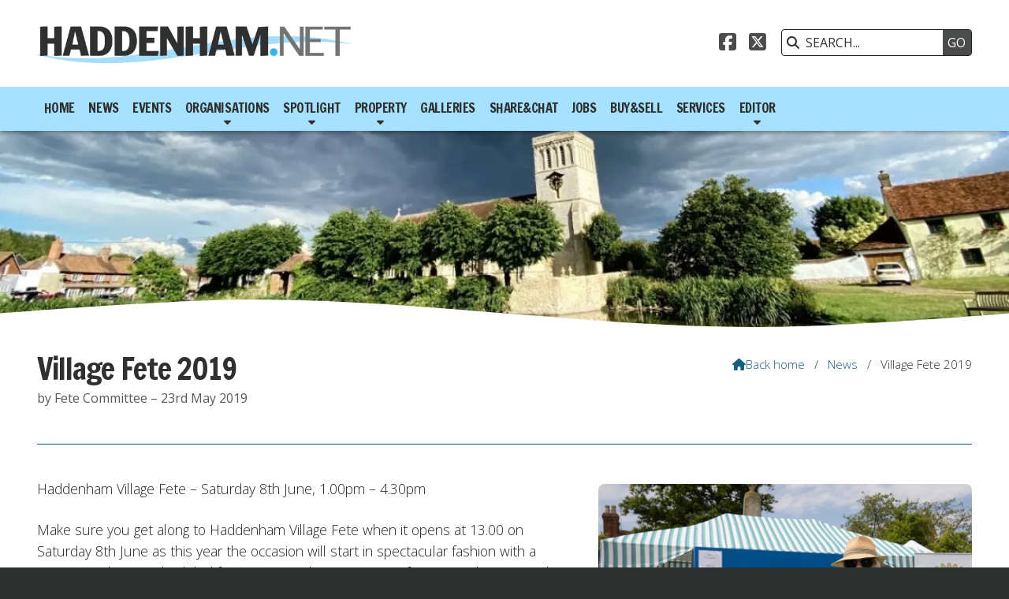

--- FILE ---
content_type: text/html; charset=UTF-8
request_url: https://www.haddenham.net/newsroom/village-fete-2019.html
body_size: 4213
content:
<!DOCTYPE html>
<html lang="en">
<head>
<meta charset="utf-8">
<title>Haddenham.net - Village Fete 2019</title>
<meta name="description" content="Haddenham Village Fete- Saturday 8th June, 1.00pm- 4.30pm">
<meta name="viewport" content="width=device-width, initial-scale=1, maximum-scale=5">
<meta name="format-detection" content="telephone=no">
<link rel="canonical" href="https://www.haddenham.net/newsroom/village-fete-2019.html">

<!-- HADDENHAM RESOURCES -->
<link rel="preconnect" href="https://l1.tm-web-02.co.uk" crossorigin>
<link rel="preconnect" href="https://l2.tm-web-02.co.uk" crossorigin>
<link rel="preconnect" href="https://l3.tm-web-02.co.uk" crossorigin>
<link rel="preconnect" href="https://l4.tm-web-02.co.uk" crossorigin>
<link rel="preconnect" href="https://fonts.googleapis.com">
<link rel="preconnect" href="https://fonts.gstatic.com" crossorigin>
<link href="https://fonts.googleapis.com/css2?family=FRANCOIS+ONE:ital,wght@0,400&family=Francois+One:ital,wght@0,300;0,400;0,500;0,600&family=Open+Sans:ital,wght@0,300;0,400;0,500;0,600;1,400&family=Work+Sans:ital,wght@0,300&display=swap" rel="stylesheet">
<link rel="stylesheet" href="/styles-89-11-0-1-674.css" type="text/css" defer>
<script rel="preconnect" type="text/javascript" src="/javascript.js"></script>
<script rel="preconnect" type="text/javascript" src="/javascript-swp.js"></script>

<!-- SOCIAL PROPERTIES -->
<meta property="og:title" content="Haddenham.net - Village Fete 2019">
<meta property="og:type" content="article">
<meta property="og:image" content="https://l4.tm-web-02.co.uk/lib/image-dynamic-jpg-321599.webp">
<meta property="og:description" content="Haddenham Village Fete- Saturday 8th June, 1.00pm- 4.30pm">
<meta property="og:url" content="https://www.haddenham.net/newsroom/village-fete-2019.html">
<meta property="fb:app_id" content="337514312984569">
<meta name="twitter:card" content="summary">
<meta name="twitter:title" content="Haddenham.net - Village Fete 2019">
<meta name="twitter:image" content="https://l1.tm-web-02.co.uk/lib/image-square-jpg-321599.webp">
<meta name="twitter:description" content="Haddenham Village Fete- Saturday 8th June, 1.00pm- 4.30pm">

<!-- GOOGLE ANALYTICS -->
<script async src="https://www.googletagmanager.com/gtag/js?id=G-C4191FV9SX"></script><script> window.dataLayer = window.dataLayer || []; function gtag(){dataLayer.push(arguments);} gtag('js',new Date()); gtag('config','G-C4191FV9SX');</script>
</head>

<!-- PR0089 PA86880 CA0 -->
<body>
<div id="wrp" class="dsk f22 p86880 pp3723"><div id="hed"><header class="hda"><div id="sew" class="rgt"><div id="sei"><i class="ico stn">&#xF002;</i><input id="sef" aria-label="SEARCH" onfocus="this.value=''" onkeypress="return JAV_COR_SER('/search.html','U0VBUkNILi4u',event)" value="SEARCH..."/><input id="seb" type="button" onclick="JAV_COR_SER('/search.html','U0VBUkNILi4u',event)" value="GO" /><div class="clr"></div></div></div><div class="sb1 rgt"><div class="soc"><a href="https://www.facebook.com/groups/356069251401372/" title="Visit our Facebook Page" aria-label="Haddenham.net Facebook Page" target="_blank" rel="noopener me"><i class="ico bra">&#xF082;</i></a><a href="https://x.com/HaddenhamNet" title="Visit our X Feed" aria-label="Haddenham.net X Feed" target="_blank" rel="noopener me"><i class="ico bra">&#xE61A;</i></a></div></div><a id="log" href="https://www.haddenham.net/" title="Haddenham.net Home"><img itemprop="logo" src="https://l3.tm-web-02.co.uk/lib/image-original-839378.webp" alt="Haddenham.net Logo"/></a><div class="clr"></div></header><div class="nwr bar"><div class="ham rgt" data-menu="nv1" role="button" tabindex="0" aria-controls="main" aria-expanded="false" style="display:none;"><div class="hic"><span></span><span></span><span></span></div></div><nav id="nv1" class="xnv bar lft" data-position="header" data-style="bar" data-align-bar="lft" data-align-twr="rgt" data-toggle="bot" aria-label="Main menu"><ul role="menubar"><li class="st1"><a href="/" role="menuitem">Home</a></li><li class="st1"><a href="/newsroom.html" role="menuitem">News</a></li><li class="st1"><a href="/events-calendar.html" role="menuitem">Events</a></li><li class="st1 hch"><a href="/organisations.html" role="menuitem">Organisations</a><span class="tog"></span><ul role="menubar"><li class="st1"><a href="/organisations/clubs-interest-groups.html" role="menuitem">Clubs &amp; Interest Groups</a></li><li class="st1"><a href="/organisations/community-support.html" role="menuitem">Community &amp; Support</a></li><li class="st1"><a href="/organisations/special-feature.html" role="menuitem">Special Feature</a></li></ul></li><li class="st1 hch"><span class="pla" role="menuitem">Spotlight</span><span class="tog"></span><ul role="menubar"><li class="st1"><a href="/spotlight-june/haddenham-village-society.html" role="menuitem">Haddenham Village Society</a></li><li class="st1"><a href="/spotlight-june/wychert-way.html" role="menuitem">The Wychert Way</a></li><li class="st1"><a href="/spotlight-june/patient-participation.html" role="menuitem">PPG</a></li><li class="st1 hch"><a href="/spotlight-june/spotlight.html" role="menuitem">Museum</a><span class="tog"></span><ul role="menubar"><li class="st1"><a href="/spotlight-june/spotlight/potted-history.html" role="menuitem">A Potted History</a></li></ul></li></ul></li><li class="st1 hch"><a href="/property.html" role="menuitem">Property</a><span class="tog"></span><ul role="menubar"><li class="st1"><a href="/property/short-term-lets.html" role="menuitem">Short Term Lets</a></li><li class="st1"><a href="/property/property-of-week.html" role="menuitem">Harpers Estate Agents</a></li><li class="st1"><a href="/property/rentals.html" role="menuitem">Rentals</a></li></ul></li><li class="st1"><a href="/galleries.html" role="menuitem">Galleries</a></li><li class="st1"><a href="/share.html" role="menuitem">Share&amp;Chat</a></li><li class="st1"><a href="/jobs-haddm.html" role="menuitem">Jobs</a></li><li class="st1"><a href="/buy-sell.html" role="menuitem">Buy&amp;Sell</a></li><li class="st1"><a href="/services.html" role="menuitem">Services</a></li><li class="st1 hch"><a href="/about.html" role="menuitem">Editor</a><span class="tog"></span><ul role="menubar"><li class="st1"><a href="/about/social-media.html" role="menuitem">Social Media</a></li><li class="st1"><a href="/about/publication-of-photographs.html" role="menuitem">Photographs</a></li><li class="st1"><a href="/about/terms-of-use.html" role="menuitem">Terms of Use</a></li></ul></li></ul></nav></div></div><!-- BL1 --><div id="bl1"><div class="bw1"><div id="bn56065" style="height:250px" class="bn2 w100 stl nm1 ful" data-numani="0"><div id="mdb_839380" class="mdb" style="background-image:url(https://l1.tm-web-02.co.uk/lib/image-large-wp2-839380.webp); background-position:center 70%;"><div class="bon"><div class="biw lft"></div></div></div></div></div></div><!-- BL1 --><div id="phw"><div id="pho" class="sel"><div id="phi"><h1 class="ins">Village Fete 2019</h1><div class="sub">by Fete Committee &ndash; 23rd May 2019</div><div id="brd"><a href="/"><i class="ico stn"></i><span>Back home</span></a><span class="br2">/</span><a href="/newsroom.html">News</a><span class="br2">/</span>Village Fete 2019</div></div></div></div><?xml encoding="utf-8"?><div class="tw1"><div class="txi"><div class="txt sel tx1 lft"><div class="mw1 rgt" style="width:40%"><div class="mdi twr"><a href="javascript:void(0)" data-pui="321599" class="w25 sp12"><img src="https://l4.tm-web-02.co.uk/lib/image-dynamic-wp2-321599.webp" alt="Fete 11"></a><a href="javascript:void(0)" data-pui="321644" class="w25 sp6"><img src="https://l1.tm-web-02.co.uk/lib/image-square-wp1-321644.webp" alt="Fete 46"></a><a href="javascript:void(0)" data-pui="321646" class="w25 sp6"><img src="https://l1.tm-web-02.co.uk/lib/image-square-wp1-321646.webp" alt="Fete 48"></a></div></div><p>Haddenham Village Fete &ndash; Saturday 8th June, 1.00pm &ndash; 4.30pm</p><p>Make sure you get along to Haddenham Village Fete when it opens at 13.00 on Saturday 8th June as this year the occasion will start in spectacular fashion with a Hurricane Flypast scheduled for 13.10 (weather permitting of course!). This rare and historically important aircraft is one of only 12 Hawker Hurricanes still airworthy worldwide and one of only 6 in the UK.</p><p>Local actor, Bruce Alexander will be officially opening the fete after the flypast. Probably best known for his role playing Superintendent Norman Mullett in A Touch of Frost, he has also appeared several times with the Royal Shakespeare Company and is also an accomplished local historian.</p><p>Taking place from 13.00 -16.30 at Church End and Flint Street, this year's new highlights include traditional fairground swingboats and 'chair-o-plane' rides and a miniature garden display in St Mary's church.</p><p>You can enjoy established favourites such as the Classic Cars Display at Manor Farm, wonderful Open Gardens around Church End and Flint Street and the usual broad selection of stalls and games for all the family. The judging of the Bake-Off competition will also be taking place (please email <a href="mailto:jenny.tyrie@gmail.com">jenny.tyrie@gmail.com</a> for further information on how to enter one of the 3 different age categories).</p><p>Entertainment will be provided by The Ian English Trio, The Shamrocks and The Haddenham Hoofers. You will also be able to see contestants from the annual Wheelbarrow Race do a lap through the fete and Red Kite Radio will be there reporting on the action throughout the afternoon.</p><p>Of course there will be plenty to eat and drink with a Beer and Pimms tent, Chaser's Gin bar, ice cream van, teas/coffees and homemade cakes in both St Mary's Centre and St Mary's Church, BBQ and Malaysian food from Kuen's Kitchen.</p><p>Remember to pick up a guide for Bucks Art Weeks and buy a Scarecrow Festival trail map from the Scouts stall &ndash; two other wonderful events starting that day.</p><p>As always we are looking for volunteers to help on the day to sell programmes, and help with teas and coffees and manning stalls.</p><p>We are particularly looking for donations for our popular Bottle Tombola and homemade cakes/scones for St Mary's Centre &amp; Church. Bottles can be donated any time in the week before the fete and cakes to be left on the evening before/morning of the fete. Please do contact <a href="mailto:haddenhamfete@gmail.com">haddenhamfete@gmail.com</a> or call Julia on 07951 115697 for any fete-related questions or to offer any help.</p></div></div></div>
<!-- BL3 --><div id="bl3"><div class="bw3"><div id="xt56066" class="xt8 abo w100"><div class="bin"><h3>In Other News...</h3></div></div><a href="/newsroom/festive-trail-favourites.html"   id="bn56066-1" class="bn8 w33 nm1" data-numani="0"><div class="bon"><div class="bin eil"><div class="bim iml mbs" style="width:20%"><img style="object-position:center 50%;" src="https://l4.tm-web-02.co.uk/lib/image-square-wp2-997490.webp" alt="No 8 Frosty&#39;s Winter Wonderland"/></div><div class="bcw"><div class="hed">Festive Trail Favourites</div><div class="ext">06 Jan 2026</div></div></div></div></a><a href="/newsroom/village-table-tennis.html"   id="bn56066-2" class="bn8 w33 nm2" data-numani="0"><div class="bon"><div class="bin eil"><div class="bim iml mbs" style="width:20%"><img style="object-position:center 50%;" src="https://l4.tm-web-02.co.uk/lib/image-square-wp2-996557.webp" alt="Table Tennis Pic 03"/></div><div class="bcw"><div class="hed">Village Table Tennis</div><div class="ext">23 Dec 2025</div></div></div></div></a><a href="/newsroom/council-tax-reduction.html"   id="bn56066-3" class="bn8 w33 nm3" data-numani="0"><div class="bon"><div class="bin eil"><div class="bim iml mbs" style="width:20%"><img style="object-position:center 50%;" src="https://l1.tm-web-02.co.uk/lib/image-square-wp2-995952.webp" alt="British Money"/></div><div class="bcw"><div class="hed">Council Tax Reduction?</div><div class="ext">18 Dec 2025</div></div></div></div></a><a href="/newsroom/rotary-quiz.html"   id="bn56066-4" class="bn8 w33 nm4" data-numani="0"><div class="bon"><div class="bin eil"><div class="bim iml mbs" style="width:20%"><img style="object-position:center 50%;" src="https://l3.tm-web-02.co.uk/lib/image-square-wp2-997611.webp" alt="Rotary Quiz Poster"/></div><div class="bcw"><div class="hed">Rotary Quiz</div><div class="ext">07 Jan 2026</div></div></div></div></a><a href="/newsroom/elizabeth-law-harpist.html"   id="bn56066-5" class="bn8 w33 nm5" data-numani="0"><div class="bon"><div class="bin eil"><div class="bim iml mbs" style="width:20%"><img style="object-position:center 50%;" src="https://l2.tm-web-02.co.uk/lib/image-square-wp2-998553.webp" alt="Enlight3149"/></div><div class="bcw"><div class="hed">Elizabeth Law: Harpist</div><div class="ext">13 Jan 2026</div></div></div></div></a><a href="/newsroom/latest-from-hyfc.html"   id="bn56066-6" class="bn8 w33 nm6" data-numani="0"><div class="bon"><div class="bin eil"><div class="bim iml mbs" style="width:20%"><img style="object-position:center 50%;" src="https://l5.tm-web-02.co.uk/lib/image-square-wp2-998989.webp" alt="HYFC U11_mode Kit 01"/></div><div class="bcw"><div class="hed">Latest from HYFC</div><div class="ext">15 Jan 2026</div></div></div></div></a></div></div><!-- BL3 --><div id="fot"><footer class="fta"><div class="ttl"><div class="inr">&copy; 2012 &ndash; 2026 Haddenham.net</div></div><div class="clr"></div></footer><div class="nwr bar"><nav id="nv3" class="xnv bar rgt" data-position="footer" data-style="bar" data-align-bar="rgt" data-align-twr="rgt" data-toggle="" aria-label="Footer menu"><ul role="menubar"><li class="st1"><a href="/ssas.html" role="menuitem">Scotsgrove</a></li></ul></nav></div></div></div>

</body>
</html>

--- FILE ---
content_type: image/svg+xml
request_url: https://www.haddenham.net/img/dec/swish-after.svg
body_size: 100
content:
<svg width="7220.9" height="329.26" preserveAspectRatio="none" version="1.1" viewBox="0 0 1910.6 87.112" xmlns="http://www.w3.org/2000/svg">
 <path d="m1.526e-5 43.556s317.76-43.556 477.64-43.556c319.75 0 635.53 87.112 955.28 87.112 159.87 0 477.64-43.556 477.64-43.556v43.556h-1910.6z"/>
</svg>
